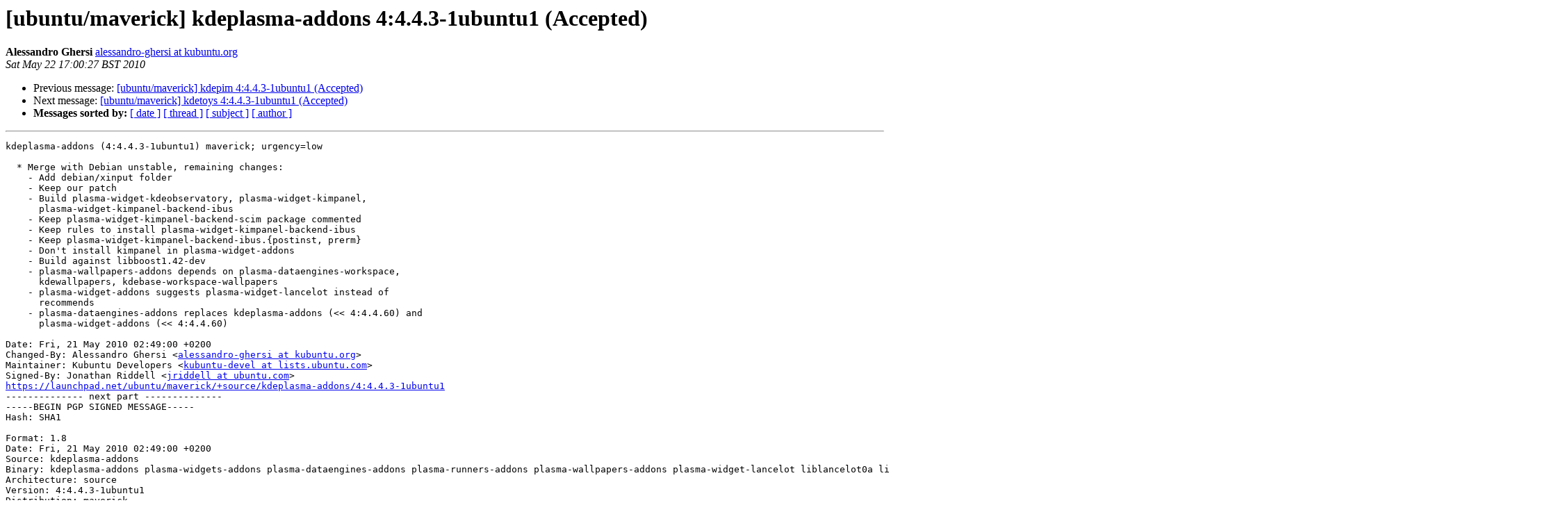

--- FILE ---
content_type: text/html
request_url: https://lists.ubuntu.com/archives/maverick-changes/2010-May/000538.html
body_size: 2282
content:
<!DOCTYPE HTML PUBLIC "-//W3C//DTD HTML 3.2//EN">
<HTML>
 <HEAD>
   <TITLE> [ubuntu/maverick] kdeplasma-addons 4:4.4.3-1ubuntu1 (Accepted)
   </TITLE>
   <LINK REL="Index" HREF="index.html" >
   <LINK REL="made" HREF="mailto:maverick-changes%40lists.ubuntu.com?Subject=%5Bubuntu/maverick%5D%20kdeplasma-addons%204%3A4.4.3-1ubuntu1%20%28Accepted%29&In-Reply-To=">
   <META NAME="robots" CONTENT="index,nofollow">
   <META http-equiv="Content-Type" content="text/html; charset=us-ascii">
   <LINK REL="Previous"  HREF="000537.html">
   <LINK REL="Next"  HREF="000539.html">
 </HEAD>
 <BODY BGCOLOR="#ffffff">
   <H1>[ubuntu/maverick] kdeplasma-addons 4:4.4.3-1ubuntu1 (Accepted)</H1>
    <B>Alessandro Ghersi</B> 
    <A HREF="mailto:maverick-changes%40lists.ubuntu.com?Subject=%5Bubuntu/maverick%5D%20kdeplasma-addons%204%3A4.4.3-1ubuntu1%20%28Accepted%29&In-Reply-To="
       TITLE="[ubuntu/maverick] kdeplasma-addons 4:4.4.3-1ubuntu1 (Accepted)">alessandro-ghersi at kubuntu.org
       </A><BR>
    <I>Sat May 22 17:00:27 BST 2010</I>
    <P><UL>
        <LI>Previous message: <A HREF="000537.html">[ubuntu/maverick] kdepim 4:4.4.3-1ubuntu1 (Accepted)
</A></li>
        <LI>Next message: <A HREF="000539.html">[ubuntu/maverick] kdetoys 4:4.4.3-1ubuntu1 (Accepted)
</A></li>
         <LI> <B>Messages sorted by:</B> 
              <a href="date.html#538">[ date ]</a>
              <a href="thread.html#538">[ thread ]</a>
              <a href="subject.html#538">[ subject ]</a>
              <a href="author.html#538">[ author ]</a>
         </LI>
       </UL>
    <HR>  
<!--beginarticle-->
<PRE>kdeplasma-addons (4:4.4.3-1ubuntu1) maverick; urgency=low

  * Merge with Debian unstable, remaining changes:
    - Add debian/xinput folder
    - Keep our patch
    - Build plasma-widget-kdeobservatory, plasma-widget-kimpanel,
      plasma-widget-kimpanel-backend-ibus
    - Keep plasma-widget-kimpanel-backend-scim package commented
    - Keep rules to install plasma-widget-kimpanel-backend-ibus
    - Keep plasma-widget-kimpanel-backend-ibus.{postinst, prerm}
    - Don't install kimpanel in plasma-widget-addons
    - Build against libboost1.42-dev
    - plasma-wallpapers-addons depends on plasma-dataengines-workspace,
      kdewallpapers, kdebase-workspace-wallpapers
    - plasma-widget-addons suggests plasma-widget-lancelot instead of
      recommends
    - plasma-dataengines-addons replaces kdeplasma-addons (&lt;&lt; 4:4.4.60) and
      plasma-widget-addons (&lt;&lt; 4:4.4.60)

Date: Fri, 21 May 2010 02:49:00 +0200
Changed-By: Alessandro Ghersi &lt;<A HREF="https://lists.ubuntu.com/mailman/listinfo/maverick-changes">alessandro-ghersi at kubuntu.org</A>&gt;
Maintainer: Kubuntu Developers &lt;<A HREF="https://lists.ubuntu.com/mailman/listinfo/maverick-changes">kubuntu-devel at lists.ubuntu.com</A>&gt;
Signed-By: Jonathan Riddell &lt;<A HREF="https://lists.ubuntu.com/mailman/listinfo/maverick-changes">jriddell at ubuntu.com</A>&gt;
<A HREF="https://launchpad.net/ubuntu/maverick/+source/kdeplasma-addons/4:4.4.3-1ubuntu1">https://launchpad.net/ubuntu/maverick/+source/kdeplasma-addons/4:4.4.3-1ubuntu1</A>
-------------- next part --------------
-----BEGIN PGP SIGNED MESSAGE-----
Hash: SHA1

Format: 1.8
Date: Fri, 21 May 2010 02:49:00 +0200
Source: kdeplasma-addons
Binary: kdeplasma-addons plasma-widgets-addons plasma-dataengines-addons plasma-runners-addons plasma-wallpapers-addons plasma-widget-lancelot liblancelot0a liblancelot-dev plasma-widget-kimpanel plasma-widget-kimpanel-backend-ibus plasma-widget-kdeobservatory kdeplasma-addons-dbg
Architecture: source
Version: 4:4.4.3-1ubuntu1
Distribution: maverick
Urgency: low
Maintainer: Kubuntu Developers &lt;<A HREF="https://lists.ubuntu.com/mailman/listinfo/maverick-changes">kubuntu-devel at lists.ubuntu.com</A>&gt;
Changed-By: Alessandro Ghersi &lt;<A HREF="https://lists.ubuntu.com/mailman/listinfo/maverick-changes">alessandro-ghersi at kubuntu.org</A>&gt;
Description: 
 kdeplasma-addons - addons for KDE 4 Plasma - metapackage
 kdeplasma-addons-dbg - debugging symbols for kdeplasma-addons
 liblancelot-dev - development headers for liblancelot
 liblancelot0a - library that contains all UI widgets and layouts used in the Lanc
 plasma-dataengines-addons - addons for KDE 4 Plasma - data engines
 plasma-runners-addons - addons for KDE 4 Plasma - krunner plugins
 plasma-wallpapers-addons - addons for KDE 4 Plasma - wallpaper plugins
 plasma-widget-kdeobservatory - addons for KDE 4 Plasma - KDE development tracking tool
 plasma-widget-kimpanel - addons for KDE 4 Plasma - universal input method widget
 plasma-widget-kimpanel-backend-ibus - addons for KDE 4 Plasma - universal input method widget
 plasma-widget-lancelot - addons for KDE 4 Plasma - lancelot widget
 plasma-widgets-addons - addons for KDE 4 Plasma - widgets
Changes: 
 kdeplasma-addons (4:4.4.3-1ubuntu1) maverick; urgency=low
 .
   * Merge with Debian unstable, remaining changes:
     - Add debian/xinput folder
     - Keep our patch
     - Build plasma-widget-kdeobservatory, plasma-widget-kimpanel,
       plasma-widget-kimpanel-backend-ibus
     - Keep plasma-widget-kimpanel-backend-scim package commented
     - Keep rules to install plasma-widget-kimpanel-backend-ibus
     - Keep plasma-widget-kimpanel-backend-ibus.{postinst, prerm}
     - Don't install kimpanel in plasma-widget-addons
     - Build against libboost1.42-dev
     - plasma-wallpapers-addons depends on plasma-dataengines-workspace,
       kdewallpapers, kdebase-workspace-wallpapers
     - plasma-widget-addons suggests plasma-widget-lancelot instead of
       recommends
     - plasma-dataengines-addons replaces kdeplasma-addons (&lt;&lt; 4:4.4.60) and
       plasma-widget-addons (&lt;&lt; 4:4.4.60)
Checksums-Sha1: 
 f53aa58b9329674efc70e238ac670672aa1de529 2238 kdeplasma-addons_4.4.3-1ubuntu1.dsc
 dad9ce89d87cb6d38a6ea34fcb17bafb0a527a6b 2069837 kdeplasma-addons_4.4.3.orig.tar.gz
 1e6a42590fb682d2aba61649dd636d0d14d082d1 26125 kdeplasma-addons_4.4.3-1ubuntu1.diff.gz
Checksums-Sha256: 
 e414905790e162a18c2ccb7f45de21f695403b3f47312ad40aa10b07fe052355 2238 kdeplasma-addons_4.4.3-1ubuntu1.dsc
 0a424a5530fae5f9f9e19d0cbd4ab671f8f7f64b37f670c604e5389b729f82d1 2069837 kdeplasma-addons_4.4.3.orig.tar.gz
 fbd50998ed967753fd0c92fab3cd547b27f64cd69d461cdcc202ae07ae14411a 26125 kdeplasma-addons_4.4.3-1ubuntu1.diff.gz
Files: 
 32a698ba7015d8637f25ab2217bc3926 2238 utils optional kdeplasma-addons_4.4.3-1ubuntu1.dsc
 67b704c08502d0f5362ae458daa531bf 2069837 utils optional kdeplasma-addons_4.4.3.orig.tar.gz
 2715cbed08d09398cf5284d3de1fbe8a 26125 utils optional kdeplasma-addons_4.4.3-1ubuntu1.diff.gz
Original-Maintainer: Debian Qt/KDE Maintainers &lt;<A HREF="https://lists.ubuntu.com/mailman/listinfo/maverick-changes">debian-qt-kde at lists.debian.org</A>&gt;

-----BEGIN PGP SIGNATURE-----
Version: GnuPG v1.4.10 (GNU/Linux)

iEYEARECAAYFAkv39S0ACgkQpQbm1N1NUIjWkgCfYoxF2kQ8MkzjY5MYFzFjvi4D
dEsAoKEvU7smxn6m/9XwyER3maiKxEJU
=dzgz
-----END PGP SIGNATURE-----
</PRE>


<!--endarticle-->
    <HR>
    <P><UL>
        <!--threads-->
	<LI>Previous message: <A HREF="000537.html">[ubuntu/maverick] kdepim 4:4.4.3-1ubuntu1 (Accepted)
</A></li>
	<LI>Next message: <A HREF="000539.html">[ubuntu/maverick] kdetoys 4:4.4.3-1ubuntu1 (Accepted)
</A></li>
         <LI> <B>Messages sorted by:</B> 
              <a href="date.html#538">[ date ]</a>
              <a href="thread.html#538">[ thread ]</a>
              <a href="subject.html#538">[ subject ]</a>
              <a href="author.html#538">[ author ]</a>
         </LI>
       </UL>

<hr>
<a href="https://lists.ubuntu.com/mailman/listinfo/maverick-changes">More information about the Maverick-changes
mailing list</a><br>
</body></html>
